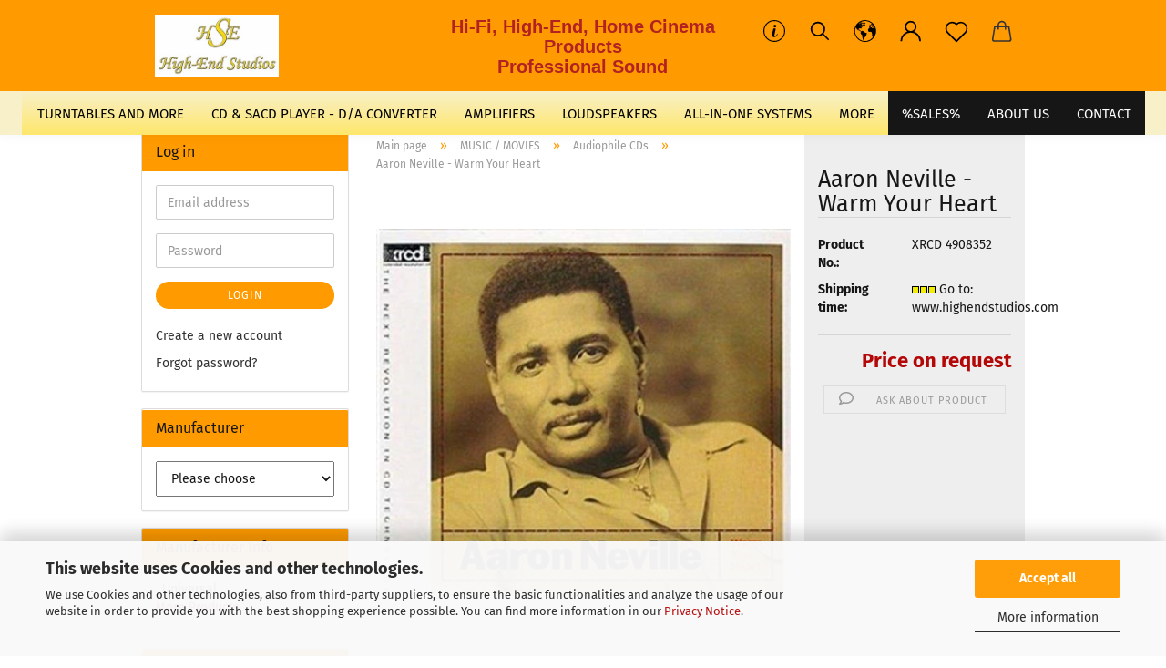

--- FILE ---
content_type: text/html; charset=utf-8
request_url: https://e-shop.highendstudios.de/aaron-neville-warm-your-heart.html
body_size: 16898
content:
<!DOCTYPE html> <html xmlns="http://www.w3.org/1999/xhtml" dir="ltr" lang="en"> <head> <script async
                        data-type="text/javascript"
                        data-src="https://www.googletagmanager.com/gtag/js?id=G-5X3MKT2GGS"
                        type="as-oil"
                        data-purposes="4"
                        data-managed="as-oil"></script> <script async
                data-type="text/javascript"
                type="as-oil"
                data-purposes="4"
                data-managed="as-oil">
            window.dataLayer = window.dataLayer || [];

            
            function gtag() {
                dataLayer.push(arguments);
            }
            
            gtag('js', new Date());

                                    gtag('config', 'AW-1056240853');
            
                                                
            gtag('config', 'G-5X3MKT2GGS', {'debug_mode': true});
                        
                                    var gaDisableG5X3MKT2GGS = 'ga-disable-G-5X3MKT2GGS';
            
            			if (document.cookie.indexOf(gaDisableG5X3MKT2GGS + '=true') > -1) {
				window[gaDisableG5X3MKT2GGS] = true;
			}
			
			function gaOptOut() {
			    				document.cookie = gaDisableG5X3MKT2GGS + '=true; expires=Thu, 31 Dec 2099 23:59:59 UTC; path=/';
				window[gaDisableG5X3MKT2GGS] = true;
								console.log('Disabled Google-Analytics Tracking');
			}

			function gaOptout() {
				gaOptOut();
			}

			function checkGaOptOutAnchor() {
				if (location.hash.substr(1) === 'gaOptOut') {
					gaOptOut();
				}
			}

			checkGaOptOutAnchor();
			window.addEventListener('hashchange', checkGaOptOutAnchor);
            
        </script> <meta name="viewport" content="width=device-width, initial-scale=1, minimum-scale=1.0, maximum-scale=1.0, user-scalable=no" /> <meta http-equiv="Content-Type" content="text/html; charset=utf-8" /> <meta name="language" content="en" /> <title>Aaron Neville - Warm Your Heart</title> <meta property="og:title" content="Aaron Neville - Warm Your Heart" /> <meta property="og:site_name" content="High-End Studios" /> <meta property="og:locale" content="en_EN" /> <meta property="og:type" content="product" /> <meta property="og:description" content="
	Aaron Neville - Warm Your Heart.
	
	Universal XRCD 4908352



	
	
	Produktinformation



	Audio CD (1. März 2006)
	Anzahl Disks/Tonträger: 1
	Label: Universal (Fenn Music)
" /> <meta property="og:image" content="https://e-shop.highendstudios.de/images/product_images/info_images/Aaron-Neville-Warm-your-Heart_XRCD.jpg" /> <base href="https://e-shop.highendstudios.de/" /> <link rel="shortcut icon" href="https://e-shop.highendstudios.de/images/logos/favicon.ico" type="image/x-icon" /> <link rel="apple-touch-icon" href="https://e-shop.highendstudios.de/images/logos/favicon.png" /> <link id="main-css" type="text/css" rel="stylesheet" href="public/theme/styles/system/main.min.css?bust=1768513946" /> <meta name="robots" content="index,follow" /> <link rel="canonical" href="https://e-shop.highendstudios.de/aaron-neville-warm-your-heart.html?language=en" /> <meta property="og:url" content="https://e-shop.highendstudios.de/aaron-neville-warm-your-heart.html?language=en"> <link rel="alternate" hreflang="x-default" href="https://e-shop.highendstudios.de/aaron-neville-warm-your-heart.html?language=de" /> <link rel="alternate" hreflang="en" href="https://e-shop.highendstudios.de/aaron-neville-warm-your-heart.html?language=en" /> <link rel="alternate" hreflang="de" href="https://e-shop.highendstudios.de/aaron-neville-warm-your-heart.html?language=de" /> <script>
// Define dataLayer and the gtag function.
window.dataLayer = window.dataLayer || [];
function gtag(){dataLayer.push(arguments);}

// Set default consent to 'denied' as a placeholder
// Determine actual values based on your own requirements
gtag('consent', 'default', {
'ad_storage': 'denied',
'ad_user_data': 'denied',
'ad_personalization': 'denied',
'analytics_storage': 'denied',
'wait_for_update': 500
});
</script> <script async
data-type="text/javascript"
type="as-oil"
data-purposes="4"
data-managed="as-oil">

function allConsentGranted() {
gtag('consent', 'update', {
'ad_user_data': 'granted',
'ad_personalization': 'granted',
'ad_storage': 'granted',
'analytics_storage': 'granted'
});
}

allConsentGranted();
</script> </head> <body class="page-product-info" data-gambio-namespace="https://e-shop.highendstudios.de/public/theme/javascripts/system" data-jse-namespace="https://e-shop.highendstudios.de/JSEngine/build" data-gambio-controller="initialize" data-gambio-widget="input_number responsive_image_loader transitions header image_maps modal history dropdown core_workarounds anchor" data-input_number-separator="," > <div id="outer-wrapper" > <header id="header" class="navbar"> <div class="inside"> <div class="row"> <div class="navbar-header"> <a class="navbar-brand" href="https://e-shop.highendstudios.de/" title="High-End Studios"> <img id="main-header-logo" class="img-responsive" src="https://e-shop.highendstudios.de/images/logos/hse-logo_final_mozjpeg_300x150_logo.jpg" alt="High-End Studios-Logo"> </a> <button type="button" class="navbar-toggle cart-icon" data-toggle="cart"> <svg width="24" xmlns="http://www.w3.org/2000/svg" viewBox="0 0 40 40"><defs><style>.cls-1{fill:none;}</style></defs><title>cart</title><g id="Ebene_2" data-name="Ebene 2"><g id="Ebene_1-2" data-name="Ebene 1"><path d="M31,13.66a1.08,1.08,0,0,0-1.07-1H26.08V11.28a6.31,6.31,0,0,0-12.62,0v1.36H9.27a1,1,0,0,0-1,1L5.21,32A3.8,3.8,0,0,0,9,35.8H30.19A3.8,3.8,0,0,0,34,31.94Zm-15.42-1V11.28a4.2,4.2,0,0,1,8.39,0v1.35Zm-1.06,5.59a1.05,1.05,0,0,0,1.06-1.06v-2.4H24v2.4a1.06,1.06,0,0,0,2.12,0v-2.4h2.84L31.86,32a1.68,1.68,0,0,1-1.67,1.68H9a1.67,1.67,0,0,1-1.68-1.61l2.94-17.31h3.19v2.4A1.06,1.06,0,0,0,14.51,18.22Z"/></g></g></svg> <span class="cart-products-count hidden">
            0
        </span> </button> </div> <div class="custom-container"> <div class="inside"> <h2 style="text-align: center;"><span style="font-family:verdana,geneva,sans-serif;"><span style="color:#B22222;"><strong>Hi-Fi, High-End,&nbsp;Home Cinema Products<br />
Professional Sound</strong></span></span></h2> </div> </div> <div class="navbar-secondary hidden-xs"> <div id="topbar-container"> <div class="hidden-sm hidden-md hidden-lg top-mobile-search"> <div class="navbar-search collapse"> <form action="advanced_search_result.php" method="get" data-gambio-widget="live_search"> <div class="navbar-search-input-group input-group"> <button type="submit"> <img src="public/theme/images/svgs/search.svg" class="gx-search-input svg--inject" alt=""> </button> <input type="text" name="keywords" placeholder="Search..." class="form-control search-input" autocomplete="off" /> </div> <input type="hidden" value="1" name="inc_subcat" /> <div class="search-result-container"></div> </form> </div> </div> <div class=""> <nav class="navbar-inverse" data-gambio-widget="menu link_crypter" data-menu-switch-element-position="false" data-menu-events='{"desktop": ["click"], "mobile": ["click"]}' data-menu-ignore-class="dropdown-menu"> <ul class="nav navbar-nav"> <li class="dropdown navbar-topbar-item hidden-xs"> <a href="#" class="dropdown-toggle" data-toggle-hover="dropdown"> <svg xmlns="http://www.w3.org/2000/svg" viewBox="0 0 40 40"><defs><style>.cls-1{fill:none;}</style></defs><g id="Ebene_2" data-name="Ebene 2"><g id="Ebene_1-2" data-name="Ebene 1"><path d="M25.2,24.46c-2,5.47-9.65,6.94-8.23-.15l1.67-8h3.5c-.81,4.28-1.39,6.89-2,9.88s3.19.79,4.06-1.7ZM19.45,14.31a2,2,0,0,1-.53-1.42,2.13,2.13,0,0,1,.58-1.42A2,2,0,0,1,21,10.89a1.85,1.85,0,0,1,1.39.58A1.91,1.91,0,0,1,23,12.89a1.88,1.88,0,0,1-.63,1.42,2,2,0,0,1-1.45.55A1.94,1.94,0,0,1,19.45,14.31Z"/><path d="M20,5.5A14.5,14.5,0,1,1,5.5,20,14.51,14.51,0,0,1,20,5.5M20,4A16,16,0,1,0,36,20,16,16,0,0,0,20,4Z"/></g></g></svg> </a> <ul id="secondaryNavigation" class="dropdown-menu"> <li> <a title="NEW ONLINE SHOP" href="https://www.highendstudios.eu" target="_blank" >
													NEW ONLINE SHOP
												</a> </li> <li> <a title="MEDIA ONLINE SHOP" href="https://www.highendstudios.com" target="_blank" >
													MEDIA ONLINE SHOP
												</a> </li> <li> <a title="Documentation" href="https://e-shop.highendstudios.de/info/documentation.html" target="_self" >
													Documentation
												</a> </li> </ul> <script id="secondaryNavigation-menu-template" type="text/mustache">
                                        
                                            <ul id="secondaryNavigation" class="dropdown-menu">
                                                <li v-for="(item, index) in items">
                                                    <a href="javascript:;" :title="item.title" @click="goTo(item.content)">
                                                        {{item.title}}
                                                    </a>
                                                </li>
                                            </ul>
                                        
                                    </script> </li> <li class="navbar-topbar-item topbar-search hidden-xs"> <a href="#" title="Search"> <svg xmlns="http://www.w3.org/2000/svg" viewBox="0 0 40 40"> <g data-name="Ebene 2"> <g data-name="Ebene 1"> <rect class="cls-1" width="40" height="40"/> <path d="M33.34,31.74,25.49,23.9a10.73,10.73,0,1,0-1.59,1.59l7.84,7.85a.59.59,0,0,0,.8,0l.8-.8A.59.59,0,0,0,33.34,31.74ZM17.19,25.63a8.44,8.44,0,1,1,8.44-8.44A8.45,8.45,0,0,1,17.19,25.63Z"/> </g> </g> </svg> </a> <ul class="level_2 dropdown-menu"> <li class="search-dropdown"> <div class="navbar-search collapse"> <form action="advanced_search_result.php" method="get" data-gambio-widget="live_search"> <div class="navbar-search-input-group input-group"> <button type="submit"> <img src="public/theme/images/svgs/search.svg" class="gx-search-input svg--inject" alt=""> </button> <input type="text" name="keywords" placeholder="Search..." class="form-control search-input" autocomplete="off" /> </div> <input type="hidden" value="1" name="inc_subcat" /> <div class="search-result-container"></div> </form> </div> </li> </ul> </li> <li class="dropdown navbar-topbar-item first"> <a href="#" class="dropdown-toggle" data-toggle-hover="dropdown"> <span class="language-code hidden-xs"> <svg width="24" xmlns="http://www.w3.org/2000/svg" viewBox="0 0 40 40"><defs><style>.cls-1{fill:none;}</style></defs><title></title><g id="Ebene_2" data-name="Ebene 2"><g id="Ebene_1-2" data-name="Ebene 1"><polygon points="27.01 11.12 27.04 11.36 26.68 11.43 26.63 11.94 27.06 11.94 27.63 11.88 27.92 11.53 27.61 11.41 27.44 11.21 27.18 10.8 27.06 10.21 26.58 10.31 26.44 10.52 26.44 10.75 26.68 10.91 27.01 11.12"/><polygon points="26.6 11.31 26.62 10.99 26.34 10.87 25.94 10.96 25.65 11.44 25.65 11.74 25.99 11.74 26.6 11.31"/><path d="M18.47,12.66l-.09.22H18v.22h.1l0,.11.25,0,.16-.1.05-.21h.21l.08-.17-.19,0Z"/><polygon points="17.38 13.05 17.37 13.27 17.67 13.24 17.7 13.03 17.52 12.88 17.38 13.05"/><path d="M35.68,19.83a12.94,12.94,0,0,0-.07-1.39,15.83,15.83,0,0,0-1.06-4.35l-.12-.31a16,16,0,0,0-3-4.63l-.25-.26c-.24-.25-.48-.49-.73-.72a16,16,0,0,0-21.59.07,15.08,15.08,0,0,0-1.83,2,16,16,0,1,0,28.21,13.5c.08-.31.14-.62.2-.94a16.2,16.2,0,0,0,.25-2.8C35.69,19.94,35.68,19.89,35.68,19.83Zm-3-6.39.1-.1c.12.23.23.47.34.72H33l-.29,0Zm-2.31-2.79V9.93c.25.27.5.54.73.83l-.29.43h-1L29.73,11ZM11.06,8.87v0h.32l0-.1h.52V9l-.15.21h-.72v-.3Zm.51.72.35-.06s0,.32,0,.32l-.72.05-.14-.17Zm22.12,6.35H32.52l-.71-.53-.75.07v.46h-.24l-.26-.19-1.3-.33v-.84l-1.65.13L27.1,15h-.65l-.32,0-.8.44v.83l-1.62,1.17.14.51h.33l-.09.47-.23.09,0,1.24,1.41,1.6h.61l0-.1H27l.32-.29h.62l.34.34.93.1-.12,1.23,1,1.82-.54,1,0,.48.43.43v1.17l.56.76v1h.49a14.67,14.67,0,0,1-24.9-15V13.8l.52-.64c.18-.35.38-.68.59-1l0,.27-.61.74c-.19.35-.36.72-.52,1.09v.84l.61.29v1.16l.58,1,.48.08.06-.35-.56-.86-.11-.84h.33l.14.86.81,1.19L8.31,18l.51.79,1.29.31v-.2l.51.07,0,.37.4.07.62.17.88,1,1.12.09.11.91-.76.54,0,.81-.11.5,1.11,1.4.09.47s.4.11.45.11.9.65.9.65v2.51l.31.09-.21,1.16.51.68-.09,1.15.67,1.19.87.76.88,0,.08-.29-.64-.54,0-.27.11-.32,0-.34h-.44l-.22-.28.36-.35,0-.26-.4-.11,0-.25.58-.08.87-.42.29-.54.92-1.17-.21-.92L20,27l.84,0,.57-.45.18-1.76.63-.8.11-.52-.57-.18-.38-.62H20.09l-1-.39,0-.74L18.67,21l-.93,0-.53-.84-.48-.23,0,.26-.87.05-.32-.44-.9-.19-.74.86-1.18-.2-.08-1.32-.86-.14.35-.65-.1-.37-1.12.75-.71-.09-.25-.55.15-.57.39-.72.9-.45H13.1v.53l.63.29L13.67,16l.45-.45L15,15l.06-.42L16,13.6l1-.53L16.86,13l.65-.61.24.06.11.14.25-.28.06,0-.27,0-.28-.09v-.27l.15-.12h.32l.15.07.12.25.16,0v0h0L19,12l.07-.22.25.07v.24l-.24.16h0l0,.26.82.25h.19v-.36l-.65-.29,0-.17.54-.18,0-.52-.56-.34,0-.86-.77.37h-.28l.07-.65-1-.25L17,9.83v1l-.78.25-.31.65-.34.06v-.84l-.73-.1-.36-.24-.15-.53,1.31-.77.64-.2.06.43h.36l0-.22.37-.05V9.17l-.16-.07,0-.22.46,0,.27-.29,0,0h0l.09-.09,1-.12.43.36L18,9.28l1.42.33.19-.47h.62l.22-.42L20,8.61V8.09l-1.38-.61-.95.11-.54.28,0,.68-.56-.08-.09-.38.54-.49-1,0-.28.09L15.68,8l.37.06L16,8.39l-.62,0-.1.24-.9,0a2.22,2.22,0,0,0-.06-.51l.71,0,.54-.52-.3-.15-.39.38-.65,0-.39-.53H13L12.12,8h.79l.07.24-.2.19.88,0,.13.32-1,0-.05-.24-.62-.14-.33-.18h-.74A14.66,14.66,0,0,1,29.38,9l-.17.32-.68.26-.29.31.07.36.35,0,.21.53.6-.24.1.7h-.18l-.49-.07-.55.09-.53.75-.76.12-.11.65.32.07-.1.42-.75-.15-.69.15-.15.39.12.8.41.19h.68l.46,0,.14-.37.72-.93.47.1.47-.42.08.32,1.15.78-.14.19-.52,0,.2.28.32.07.37-.16V14l.17-.09-.13-.14-.77-.42-.2-.57h.64l.2.2.55.47,0,.57.57.61.21-.83.39-.22.08.68.38.42h.76a12.23,12.23,0,0,1,.4,1.16ZM12.42,11.27l.38-.18.35.08-.12.47-.38.12Zm2,1.1v.3h-.87l-.33-.09.08-.21.42-.18h.58v.18Zm.41.42v.29l-.22.14-.27,0v-.48Zm-.25-.12v-.35l.3.28Zm.14.7v.29l-.21.21h-.47l.08-.32.22,0,0-.11Zm-1.16-.58h.48l-.62.87-.26-.14.06-.37Zm2,.48v.29h-.46L15,13.37v-.26h0Zm-.43-.39.13-.14.23.14-.18.15Zm18.79,3.8,0-.06c0,.09,0,.17.05.25Z"/><path d="M6.18,13.8v.45c.16-.37.33-.74.52-1.09Z"/></g></g></svg> <span class="topbar-label">en</span> </span> <span class="visible-xs-block"> <span class="fa fa-globe"></span> <span class="topbar-label">&nbsp;Language</span> </span> </a> <ul class="level_2 dropdown-menu"> <li> <form action="/aaron-neville-warm-your-heart.html" method="POST" class="form-horizontal"> <div class="form-group"> <label for="language-select">Change language</label> <select name="language" class="form-control" id="language-select"> <option value="en" selected="selected">English</option> <option value="de">Deutsch</option> </select> </div> <div class="dropdown-footer row"> <input type="submit" class="btn btn-primary btn-block" value="Save" title="Save" /> </div> </form> </li> </ul> </li> <li class="dropdown navbar-topbar-item"> <a title="Login" href="/aaron-neville-warm-your-heart.html#" class="dropdown-toggle" data-toggle-hover="dropdown"> <span class="language-code hidden-xs"> <svg width="24" xmlns="http://www.w3.org/2000/svg" viewBox="0 0 40 40"><defs><style>.cls-1{fill:none;}</style></defs><title></title><g id="Ebene_2" data-name="Ebene 2"><g id="Ebene_1-2" data-name="Ebene 1"><path d="M30.21,24.43a15,15,0,0,0-5.68-3.56,8.64,8.64,0,1,0-9.78,0,15,15,0,0,0-5.68,3.56A14.87,14.87,0,0,0,4.7,35H7a12.61,12.61,0,0,1,25.22,0h2.34A14.88,14.88,0,0,0,30.21,24.43ZM19.64,20.06A6.31,6.31,0,1,1,26,13.75,6.31,6.31,0,0,1,19.64,20.06Z"/></g></g></svg> </span> <span class="visible-xs-inline"> <span class="fa fa-user-o"></span> </span> <span class="topbar-label">Login</span> </a> <ul class="dropdown-menu dropdown-menu-login arrow-top"> <li class="arrow"></li> <li class="dropdown-header hidden-xs">Log in</li> <li> <form action="https://e-shop.highendstudios.de/login.php?action=process" method="post" class="form-horizontal"> <input type="hidden" name="return_url" value="https://e-shop.highendstudios.de/aaron-neville-warm-your-heart.html"> <input type="hidden" name="return_url_hash" value="f7603910d56bfebb4bc9ec571518d4af8f5e30e2139ea804ccecff1f77bb87fe"> <div class="form-group"> <input autocomplete="username" type="email" id="box-login-dropdown-login-username" class="form-control" placeholder="Email" name="email_address" /> </div> <div class="form-group password-form-field" data-gambio-widget="show_password"> <input autocomplete="current-password" type="password" id="box-login-dropdown-login-password" class="form-control" placeholder="Password" name="password" /> <button class="btn show-password hidden" type="button"> <i class="fa fa-eye" aria-hidden="true"></i> </button> </div> <div class="dropdown-footer row"> <input type="submit" class="btn btn-primary btn-block" value="Login" /> <ul> <li> <a title="Create a new account" href="https://e-shop.highendstudios.de/shop.php?do=CreateRegistree">
												Create a new account
											</a> </li> <li> <a title="Forgot password?" href="https://e-shop.highendstudios.de/password_double_opt.php">
												Forgot password?
											</a> </li> </ul> </div> </form> </li> </ul> </li> <li class="navbar-topbar-item"> <a href="https://e-shop.highendstudios.de/wish_list.php" class="dropdown-toggle" title="Show wish list"> <span class="language-code hidden-xs"> <svg width="24" xmlns="http://www.w3.org/2000/svg" viewBox="0 0 40 40"><defs><style>.cls-1{fill:none;}</style></defs><title></title><g id="Ebene_2" data-name="Ebene 2"><g id="Ebene_1-2" data-name="Ebene 1"><path d="M19.19,36a1.16,1.16,0,0,0,1.62,0l12.7-12.61A10,10,0,0,0,20,8.7,10,10,0,0,0,6.5,23.42ZM8.12,10.91a7.6,7.6,0,0,1,5.49-2.26A7.46,7.46,0,0,1,19,10.88l0,0,.18.18a1.15,1.15,0,0,0,1.63,0l.18-.18A7.7,7.7,0,0,1,31.89,21.79L20,33.58,8.12,21.79A7.74,7.74,0,0,1,8.12,10.91Z"/></g></g></svg> </span> <span class="visible-xs-inline"> <span class="fa fa-heart-o"></span> </span> <span class="topbar-label">Wish list</span> </a> </li> <li class="dropdown navbar-topbar-item topbar-cart" data-gambio-widget="cart_dropdown"> <a title="Shopping cart" class="dropdown-toggle" href="/aaron-neville-warm-your-heart.html#" data-toggle="cart" > <span class="cart-info-wrapper"> <svg width="24" xmlns="http://www.w3.org/2000/svg" viewBox="0 0 40 40"><defs><style>.cls-1{fill:none;}</style></defs><title></title><g id="Ebene_2" data-name="Ebene 2"><g id="Ebene_1-2" data-name="Ebene 1"><path d="M31,13.66a1.08,1.08,0,0,0-1.07-1H26.08V11.28a6.31,6.31,0,0,0-12.62,0v1.36H9.27a1,1,0,0,0-1,1L5.21,32A3.8,3.8,0,0,0,9,35.8H30.19A3.8,3.8,0,0,0,34,31.94Zm-15.42-1V11.28a4.2,4.2,0,0,1,8.39,0v1.35Zm-1.06,5.59a1.05,1.05,0,0,0,1.06-1.06v-2.4H24v2.4a1.06,1.06,0,0,0,2.12,0v-2.4h2.84L31.86,32a1.68,1.68,0,0,1-1.67,1.68H9a1.67,1.67,0,0,1-1.68-1.61l2.94-17.31h3.19v2.4A1.06,1.06,0,0,0,14.51,18.22Z"/></g></g></svg> <span class="topbar-label"> <br /> <span class="products">
									0,00 EUR
								</span> </span> <span class="cart-products-count edge hidden"> </span> </span> </a> </li> <li class="navbar-topbar-item visible-xs"> <a title="NEW ONLINE SHOP" href="https://www.highendstudios.eu" target="_blank" > <span class="fa fa-arrow-circle-right"></span>
								&nbsp;NEW ONLINE SHOP
							</a> </li> <li class="navbar-topbar-item visible-xs"> <a title="MEDIA ONLINE SHOP" href="https://www.highendstudios.com" target="_blank" > <span class="fa fa-arrow-circle-right"></span>
								&nbsp;MEDIA ONLINE SHOP
							</a> </li> <li class="navbar-topbar-item visible-xs"> <a title="Documentation" href="https://e-shop.highendstudios.de/info/documentation.html" target="_self" > <span class="fa fa-arrow-circle-right"></span>
								&nbsp;Documentation
							</a> </li> </ul> </nav> </div> </div> </div> </div> </div> <div id="offcanvas-cart-overlay"></div> <div id="offcanvas-cart-content"> <button data-toggle="cart" class="offcanvas-cart-close c-hamburger c-hamburger--htx"> <span></span>
            Menu
        </button> <ul class="dropdown-menu arrow-top cart-dropdown cart-empty"> <li class="arrow"></li> <input type="hidden" id="ga4-view-cart-json" value=""/> <script async
                data-type="text/javascript"
                type="as-oil"
                data-purposes="4"
                data-managed="as-oil">
            function ga4ViewCart() {
                const data = document.getElementById('ga4-view-cart-json');

                if (data && data.value.length) {
                    gtag('event', 'view_cart', JSON.parse(data.value));
                }
            }
        </script> <li class="cart-dropdown-inside"> <div class="cart-empty">
							You do not have any products in your shopping cart yet.
						</div> </li> </ul> </div> <noscript> <div class="alert alert-danger noscript-notice">
			JavaScript is not activated in your browser. Please activate JavaScript to have access to all shop functions and all shop content.
		</div> </noscript> <div id="categories"> <div class="navbar-collapse collapse"> <nav class="navbar-default navbar-categories" data-gambio-widget="menu"> <ul class="level-1 nav navbar-nav"> <li class="level-1-child" data-id="2"> <a class="dropdown-toggle" href="https://e-shop.highendstudios.de/turntables-and-more/" title="TURNTABLES AND MORE">
                                                
                                                    TURNTABLES AND MORE
                                                
                                                                                            </a> </li> <li class="level-1-child" data-id="7"> <a class="dropdown-toggle" href="https://e-shop.highendstudios.de/cd-sacd-player-d-a-converter/" title="CD &amp; SACD PLAYER - D/A CONVERTER">
                                                
                                                    CD &amp; SACD PLAYER - D/A CONVERTER
                                                
                                                                                            </a> </li> <li class="level-1-child" data-id="14"> <a class="dropdown-toggle" href="https://e-shop.highendstudios.de/amplifiers/" title="AMPLIFIERS">
                                                
                                                    AMPLIFIERS
                                                
                                                                                            </a> </li> <li class="level-1-child" data-id="11"> <a class="dropdown-toggle" href="https://e-shop.highendstudios.de/loudspeakers/" title="LOUDSPEAKERS">
                                                
                                                    LOUDSPEAKERS
                                                
                                                                                            </a> </li> <li class="level-1-child" data-id="64"> <a class="dropdown-toggle" href="https://e-shop.highendstudios.de/all-in-one-systems/" title="ALL-IN-ONE SYSTEMS">
                                                
                                                    ALL-IN-ONE SYSTEMS
                                                
                                                                                            </a> </li> <li class="level-1-child" data-id="6"> <a class="dropdown-toggle" href="https://e-shop.highendstudios.de/tuner-radio/" title="TUNER / RADIO">
                                                
                                                    TUNER / RADIO
                                                
                                                                                            </a> </li> <li class="level-1-child" data-id="49"> <a class="dropdown-toggle" href="https://e-shop.highendstudios.de/multimedia/" title="MULTIMEDIA">
                                                
                                                    MULTIMEDIA
                                                
                                                                                            </a> </li> <li class="level-1-child" data-id="78"> <a class="dropdown-toggle" href="https://e-shop.highendstudios.de/home-cinema/" title="HOME CINEMA">
                                                
                                                    HOME CINEMA
                                                
                                                                                            </a> </li> <li class="level-1-child" data-id="77"> <a class="dropdown-toggle" href="https://e-shop.highendstudios.de/special-offers/" title="SPECIAL OFFERS">
                                                
                                                    SPECIAL OFFERS
                                                
                                                                                            </a> </li> <li class="level-1-child" data-id="27"> <a class="dropdown-toggle" href="https://e-shop.highendstudios.de/accessories/" title="ACCESSORIES">
                                                
                                                    ACCESSORIES
                                                
                                                                                            </a> </li> <li class="level-1-child" data-id="51"> <a class="dropdown-toggle" href="https://e-shop.highendstudios.de/music-movies/" title="MUSIC / MOVIES">
                                                
                                                    MUSIC / MOVIES
                                                
                                                                                            </a> </li> <li class="level-1-child" data-id="68"> <a class="dropdown-toggle" href="https://e-shop.highendstudios.de/professional-sound/" title="PROFESSIONAL SOUND">
                                                
                                                    PROFESSIONAL SOUND
                                                
                                                                                            </a> </li> <li class="level-1-child" data-id="41"> <a class="dropdown-toggle" href="https://e-shop.highendstudios.de/hifi-high-end-systems/" title="HiFi &amp; High-End Systems">
                                                
                                                    HiFi &amp; High-End Systems
                                                
                                                                                            </a> </li> <li class="level-1-child" data-id="76"> <a class="dropdown-toggle" href="https://e-shop.highendstudios.de/home-cinema-systems/" title="Home Cinema Systems">
                                                
                                                    Home Cinema Systems
                                                
                                                                                            </a> </li> <li id="mainNavigation" class="custom custom-entries hidden-xs"> <a data-id="top_custom-0" href="https://e-shop.highendstudios.de/special-offers/" target="_self" title="%SALES%">
									%SALES%
							</a> <a data-id="top_custom-1" href="https://e-shop.highendstudios.de/info/philosophy.html" target="_blank" title="About Us">
									About Us
							</a> <a data-id="top_custom-2" href="https://e-shop.highendstudios.de/info/contact.html" title="CONTACT">
									CONTACT
							</a> </li> <script id="mainNavigation-menu-template" type="text/mustache">
                
				    <li id="mainNavigation" class="custom custom-entries hidden-xs">
                        <a v-for="(item, index) in items" href="javascript:;" @click="goTo(item.content)">
                            {{item.title}}
                        </a>
                    </li>
                
            </script> <li class="dropdown custom topmenu-content visible-xs" data-id="top_custom-0"> <a class="dropdown-toggle" href="https://e-shop.highendstudios.de/special-offers/" target="_self" title="%SALES%">
								%SALES%
							</a> </li> <li class="dropdown custom topmenu-content visible-xs" data-id="top_custom-1"> <a class="dropdown-toggle" href="https://e-shop.highendstudios.de/info/philosophy.html" target="_blank" title="About Us">
								About Us
							</a> </li> <li class="dropdown custom topmenu-content visible-xs" data-id="top_custom-2"> <a class="dropdown-toggle" href="https://e-shop.highendstudios.de/info/contact.html" target="_top" title="CONTACT">
								CONTACT
							</a> </li> <li class="dropdown dropdown-more" style="display: none"> <a class="dropdown-toggle" href="#" title="">
                                        More
                                    </a> <ul class="level-2 dropdown-menu ignore-menu"></ul> </li> </ul> </nav> </div> </div> </header> <button id="meco-overlay-menu-toggle" data-toggle="menu" class="c-hamburger c-hamburger--htx visible-xs-block"> <span></span> Menu
				</button> <div id="meco-overlay-menu"> <div class="meco-overlay-menu-search"> <div class=" collapse"> <form action="advanced_search_result.php" method="get" data-gambio-widget="live_search"> <div class="- "> <button type="submit"> <img src="public/theme/images/svgs/search.svg" class="gx-search-input svg--inject" alt=""> </button> <input type="text" name="keywords" placeholder="Search..." class="form-control search-input" autocomplete="off" /> </div> <input type="hidden" value="1" name="inc_subcat" /> <div class="search-result-container"></div> </form> </div> </div> </div> <div id="wrapper"> <div class="row"> <div id="main"> <div class="main-inside"> <script type="application/ld+json">{"@context":"https:\/\/schema.org","@type":"BreadcrumbList","itemListElement":[{"@type":"ListItem","position":1,"name":"Main page","item":"https:\/\/e-shop.highendstudios.de\/"},{"@type":"ListItem","position":2,"name":"MUSIC \/ MOVIES","item":"https:\/\/e-shop.highendstudios.de\/music-movies\/"},{"@type":"ListItem","position":3,"name":"Audiophile CDs","item":"https:\/\/e-shop.highendstudios.de\/music-movies\/audiophile-cds\/"},{"@type":"ListItem","position":4,"name":"Aaron Neville - Warm Your Heart","item":"https:\/\/e-shop.highendstudios.de\/aaron-neville-warm-your-heart.html"}]}</script> <div id="breadcrumb_navi"> <span class="breadcrumbEntry"> <a href="https://e-shop.highendstudios.de/" class="headerNavigation"> <span>Main page</span> </a> </span> <span class="breadcrumbSeparator"> &raquo; </span> <span class="breadcrumbEntry"> <a href="https://e-shop.highendstudios.de/music-movies/" class="headerNavigation"> <span>MUSIC / MOVIES</span> </a> </span> <span class="breadcrumbSeparator"> &raquo; </span> <span class="breadcrumbEntry"> <a href="https://e-shop.highendstudios.de/music-movies/audiophile-cds/" class="headerNavigation"> <span>Audiophile CDs</span> </a> </span> <span class="breadcrumbSeparator"> &raquo; </span> <span class="breadcrumbEntry"> <span>Aaron Neville - Warm Your Heart</span> </span> </div> <div id="shop-top-banner"> </div> <div class="product-info product-info-default row"> <div id="product_image_layer"> <div class="product-info-layer-image"> <div class="product-info-image-inside"> <script>
            
            window.addEventListener('DOMContentLoaded', function(){
				$.extend(true, $.magnificPopup.defaults, { 
					tClose: 'Close (Esc)', // Alt text on close button
					tLoading: 'Loading...', // Text that is displayed during loading. Can contain %curr% and %total% keys
					
					gallery: { 
						tPrev: 'Previous (Left arrow key)', // Alt text on left arrow
						tNext: 'Next (Right arrow key)', // Alt text on right arrow
						tCounter: '%curr% of %total%' // Markup for "1 of 7" counter
						
					}
				});
			});
            
		</script> <div> <div id="product-info-layer-image" class="swiper-container" data-gambio-_widget="swiper" data-swiper-target="" data-swiper-controls="#product-info-layer-thumbnails" data-swiper-slider-options='{"breakpoints": [], "initialSlide": 0, "pagination": ".js-product-info-layer-image-pagination", "nextButton": ".js-product-info-layer-image-button-next", "prevButton": ".js-product-info-layer-image-button-prev", "effect": "fade", "autoplay": null, "initialSlide": ""}' > <div class="swiper-wrapper" > <div class="swiper-slide" > <div class="swiper-slide-inside "> <img class="img-responsive" src="images/product_images/popup_images/Aaron-Neville-Warm-your-Heart_XRCD.jpg" alt="Aaron Neville - Warm Your Heart" title="Aaron Neville - Warm Your Heart" data-magnifier-src="images/product_images/original_images/Aaron-Neville-Warm-your-Heart_XRCD.jpg" /> </div> </div> </div> <script type="text/mustache">
					<template>
						
							{{#.}}
								<div class="swiper-slide {{className}}">
									<div class="swiper-slide-inside">
										<img {{{srcattr}}} alt="{{title}}" title="{{title}}" />
									</div>
								</div>
							{{/.}}
						
					</template>
				</script> </div> </div> </div> </div> </div> <div class="product-info-content col-xs-12" data-gambio-widget="cart_handler" data-cart_handler-page="product-info"> <div class="row"> <div class="product-info-title-mobile  col-xs-12 visible-xs-block visible-sm-block"> <span>Aaron Neville - Warm Your Heart</span> <div> </div> </div> <div class="product-info-stage col-xs-12 col-md-8 centered"> <div id="image-collection-container"> <div class="product-info-image has-zoom" data-gambio-widget="image_gallery_lightbox magnifier" data-magnifier-target=".magnifier-target"> <div class="product-info-image-inside"> <script>
            
            window.addEventListener('DOMContentLoaded', function(){
				$.extend(true, $.magnificPopup.defaults, { 
					tClose: 'Close (Esc)', // Alt text on close button
					tLoading: 'Loading...', // Text that is displayed during loading. Can contain %curr% and %total% keys
					
					gallery: { 
						tPrev: 'Previous (Left arrow key)', // Alt text on left arrow
						tNext: 'Next (Right arrow key)', // Alt text on right arrow
						tCounter: '%curr% of %total%' // Markup for "1 of 7" counter
						
					}
				});
			});
            
		</script> <div> <div id="product_image_swiper" class="swiper-container" data-gambio-widget="swiper" data-swiper-target="" data-swiper-controls="#product_thumbnail_swiper, #product_thumbnail_swiper_mobile" data-swiper-slider-options='{"breakpoints": [], "initialSlide": 0, "pagination": ".js-product_image_swiper-pagination", "nextButton": ".js-product_image_swiper-button-next", "prevButton": ".js-product_image_swiper-button-prev", "effect": "fade", "autoplay": null}' > <div class="swiper-wrapper" > <div class="swiper-slide" > <div class="swiper-slide-inside "> <a onclick="return false" href="images/product_images/original_images/Aaron-Neville-Warm-your-Heart_XRCD.jpg" title="Aaron Neville - Warm Your Heart"> <img class="img-responsive" src="images/product_images/info_images/Aaron-Neville-Warm-your-Heart_XRCD.jpg" alt="Aaron Neville - Warm Your Heart" title="Aaron Neville - Warm Your Heart" data-magnifier-src="images/product_images/original_images/Aaron-Neville-Warm-your-Heart_XRCD.jpg" /> </a> </div> </div> </div> <script type="text/mustache">
					<template>
						
							{{#.}}
								<div class="swiper-slide {{className}}">
									<div class="swiper-slide-inside">
										<img {{{srcattr}}} alt="{{title}}" title="{{title}}" />
									</div>
								</div>
							{{/.}}
						
					</template>
				</script> </div> </div> </div> <input type="hidden" id="current-gallery-hash" value="27da5157ea44c59a8bf145e3044fd2da"> </div> </div> </div> <div class="product-info-details col-xs-12 col-md-4" data-gambio-widget="stickybox product_min_height_fix"> <div class="loading-overlay"></div> <div class="magnifier-overlay"></div> <div class="magnifier-target"> <div class="preloader"></div> </div> <form action="product_info.php?gm_boosted_product=aaron-neville-warm-your-heart&amp;products_id=2374&amp;action=add_product" class="form-horizontal js-product-form product-info"> <input type="hidden" id="update-gallery-hash" name="galleryHash" value=""> <div class="hidden-xs hidden-sm ribbon-spacing"> </div> <h1 class="product-info-title-desktop  hidden-xs hidden-sm">Aaron Neville - Warm Your Heart</h1> <dl class="dl-horizontal"> <dt class="col-xs-4 text-left model-number" >
			Product No.:
		</dt> <dd class="col-xs-8 model-number model-number-text" >
			XRCD 4908352
		</dd> <dt class="col-xs-4 text-left"> <label>
					Shipping time:
				</label> </dt> <dd class="col-xs-8"> <span class="img-shipping-time"> <img src="images/icons/status/2.gif" alt="Go to: www.highendstudios.com" /> </span> <span class="products-shipping-time-value">
					Go to: www.highendstudios.com 
				</span> <a class="js-open-modal text-small abroad-shipping-info" style="display:none" data-modal-type="iframe" data-modal-settings='{"title": "Shipping time:"}' href="popup/payment-shipping-conditions.html" rel="nofollow">
                    (abroad may vary)
                </a> </dd> <dt class="col-xs-4 text-left products-quantity" style="display: none">
        Stock:
    </dt> <dd class="col-xs-8" products-quantity  style="display: none"> <span class="products-quantity-value"> </span>
        
                    
                Piece(s)
            
            </dd> </dl> <div class="modifiers-selection"> </div> <div class="cart-error-msg alert alert-danger" role="alert"></div> <div class="price-container"> <div class="price-calc-container" id="attributes-calc-price"> <div class="current-price-container"> <a href="https://e-shop.highendstudios.de/info/contact.html?subject=Price%20on%20request%3A%20Aaron%20Neville%20-%20Warm%20Your%20Heart" class="price-on-request">Price on request</a> </div> <div class="row"> <input type="hidden" name="products_id" id="products-id" value="2374" /> <div class="product-info-links"> <div class="product-question-container"> <a class="btn-product-question btn btn-block btn-sm" data-gambio-widget="product_question" data-product_question-product-id="2374"> <span class="col-xs-2 btn-icon"> <i class="fa fa-comment-o"></i> </span> <span class="col-xs-10 btn-text">
									Ask about product
								</span> </a> </div> </div> <script id="product-details-text-phrases" type="application/json">
				{
					"productsInCartSuffix": " products in cart", "showCart": "Show cart"
				}
			</script> </div> <div class="paypal-installments paypal-installments-product" data-ppinst-pos="product" data-partner-attribution-id="GambioGmbH_Cart_Hub_PPXO"></div> <div id="easycredit-ratenrechner-product" class="easycredit-rr-container" data-easycredithub-namespace="GXModules/Gambio/Hub/Build/Shop/Themes/All/Javascript/easycredithub" data-easycredithub-widget="easycreditloader"></div> </div> </div> </form> </div> <div class="product-info-description col-md-8" data-gambio-widget="tabs"> <div class="nav-tabs-container" data-gambio-widget="tabs"> <ul class="nav nav-tabs"> <li class="active"> <a href="#" title="Description" onclick="return false">
												Description
											</a> </li> </ul> <div class="tab-content"> <div class="tab-pane active"> <div class="tab-heading"> <a href="#" onclick="return false">Description</a> </div> <div class="tab-body active"> <div id="content"> <div class="product"> <p> <strong>Aaron Neville - Warm Your Heart</strong><span style="font-size: small"><span style="font-family: Arial"><strong>.</strong><br /> <br /> <br /> <em><strong>Universal XRCD&nbsp;</strong></em></span></span><em><strong>4908352</strong></em><br /> <br />
			&nbsp;
		</p> <p> <strong>Produktinformation</strong> </p> <ul> <li>Audio CD&nbsp;(1. M&auml;rz 2006)</li> <li>Anzahl Disks/Tontr&auml;ger:&nbsp;1</li> <li>Label:&nbsp;Universal (Fenn Music)</li> </ul> <div> <br /> <span style="font-size: small"><span style="font-family: Arial"><strong>Titel</strong><br />
			&nbsp;</span></span> <table data-session="261-5736562-5006430" id="dmusic_tracklist_content" style="width: 303px;"> <tbody> <tr id="dmusic_tracklist_header_box"> <th id="dmusic_tracklist_header_preview" style="width: 33px;">&nbsp;</th> <th colspan="99" style="width: 228px;">&nbsp;</th> </tr> <tr id="dmusic_tracklist_player_row_B001SQND2W"> <td data-url="" id="dmusic_tracklist_sample_column_B001SQND2W" style="width: 33px;">1</td> <td data-url="" id="dmusic_tracklist_track_title_B001SQND2W" style="width: 208px;">Louisiana 1927</td> <td id="dmusic_tracklist_duration_B001SQND2W" style="width: 1px;">3:04</td> <td id="dmusic_tracklist_popularity_B001SQND2W">&nbsp;</td> <td id="dmusic_tracklist_digital_buttons_B001SQND2W">&nbsp;</td> </tr> <tr id="dmusic_tracklist_player_row_B001SQE37G"> <td data-url="" id="dmusic_tracklist_sample_column_B001SQE37G" style="width: 33px;">2</td> <td data-url="" id="dmusic_tracklist_track_title_B001SQE37G" style="width: 208px;">Everybody Plays The Fool</td> <td id="dmusic_tracklist_duration_B001SQE37G" style="width: 1px;">4:25</td> <td id="dmusic_tracklist_popularity_B001SQE37G">&nbsp;</td> <td id="dmusic_tracklist_digital_buttons_B001SQE37G">&nbsp;</td> </tr> <tr id="dmusic_tracklist_player_row_B001SQNCWS"> <td data-url="" id="dmusic_tracklist_sample_column_B001SQNCWS" style="width: 33px;">3</td> <td data-url="" id="dmusic_tracklist_track_title_B001SQNCWS" style="width: 208px;">It Feels Like Rain</td> <td id="dmusic_tracklist_duration_B001SQNCWS" style="width: 1px;">4:56</td> <td id="dmusic_tracklist_popularity_B001SQNCWS">&nbsp;</td> <td id="dmusic_tracklist_digital_buttons_B001SQNCWS">&nbsp;</td> </tr> <tr id="dmusic_tracklist_player_row_B001SQND90"> <td data-url="" id="dmusic_tracklist_sample_column_B001SQND90" style="width: 33px;">4</td> <td data-url="" id="dmusic_tracklist_track_title_B001SQND90" style="width: 208px;">Somewhere Somebody</td> <td id="dmusic_tracklist_duration_B001SQND90" style="width: 1px;">3:00</td> <td id="dmusic_tracklist_popularity_B001SQND90">&nbsp;</td> <td id="dmusic_tracklist_digital_buttons_B001SQND90">&nbsp;</td> </tr> <tr id="dmusic_tracklist_player_row_B001SQE4CA"> <td data-url="" id="dmusic_tracklist_sample_column_B001SQE4CA" style="width: 33px;">5</td> <td data-url="" id="dmusic_tracklist_track_title_B001SQE4CA" style="width: 208px;">Don&#39;t Go Please Stay</td> <td id="dmusic_tracklist_duration_B001SQE4CA" style="width: 1px;">2:40</td> <td id="dmusic_tracklist_popularity_B001SQE4CA">&nbsp;</td> <td id="dmusic_tracklist_digital_buttons_B001SQE4CA">&nbsp;</td> </tr> <tr id="dmusic_tracklist_player_row_B001SQNCHI"> <td data-url="" id="dmusic_tracklist_sample_column_B001SQNCHI" style="width: 33px;">6</td> <td data-url="" id="dmusic_tracklist_track_title_B001SQNCHI" style="width: 208px;">With You In Mind</td> <td id="dmusic_tracklist_duration_B001SQNCHI" style="width: 1px;">3:32</td> <td id="dmusic_tracklist_popularity_B001SQNCHI">&nbsp;</td> <td id="dmusic_tracklist_digital_buttons_B001SQNCHI">&nbsp;</td> </tr> <tr id="dmusic_tracklist_player_row_B001SQLJV4"> <td data-url="" id="dmusic_tracklist_sample_column_B001SQLJV4" style="width: 33px;">7</td> <td data-url="" id="dmusic_tracklist_track_title_B001SQLJV4" style="width: 208px;">That&#39;s The Way She Loves&nbsp; &nbsp; &nbsp; &nbsp; &nbsp;</td> <td id="dmusic_tracklist_duration_B001SQLJV4" style="width: 1px;">4:45</td> <td id="dmusic_tracklist_popularity_B001SQLJV4">&nbsp;</td> <td id="dmusic_tracklist_digital_buttons_B001SQLJV4">&nbsp;</td> </tr> <tr id="dmusic_tracklist_player_row_B001SQHDUA"> <td data-url="" id="dmusic_tracklist_sample_column_B001SQHDUA" style="width: 33px;">8</td> <td data-url="" id="dmusic_tracklist_track_title_B001SQHDUA" style="width: 208px;">Angola Bound</td> <td id="dmusic_tracklist_duration_B001SQHDUA" style="width: 1px;">4:32</td> <td id="dmusic_tracklist_popularity_B001SQHDUA">&nbsp;</td> <td id="dmusic_tracklist_digital_buttons_B001SQHDUA">&nbsp;</td> </tr> <tr id="dmusic_tracklist_player_row_B001SQLJXW"> <td data-url="" id="dmusic_tracklist_sample_column_B001SQLJXW" style="width: 33px;">9</td> <td data-url="" id="dmusic_tracklist_track_title_B001SQLJXW" style="width: 208px;">Close Your Eyes</td> <td id="dmusic_tracklist_duration_B001SQLJXW" style="width: 1px;">3:10</td> <td id="dmusic_tracklist_popularity_B001SQLJXW">&nbsp;</td> <td id="dmusic_tracklist_digital_buttons_B001SQLJXW">&nbsp;</td> </tr> <tr id="dmusic_tracklist_player_row_B001SQNCC8"> <td data-url="" id="dmusic_tracklist_sample_column_B001SQNCC8" style="width: 33px;">10</td> <td data-url="" id="dmusic_tracklist_track_title_B001SQNCC8" style="width: 208px;">La Vie Dansante</td> <td id="dmusic_tracklist_duration_B001SQNCC8" style="width: 1px;">3:21</td> <td id="dmusic_tracklist_popularity_B001SQNCC8">&nbsp;</td> <td id="dmusic_tracklist_digital_buttons_B001SQNCC8">&nbsp;</td> </tr> <tr id="dmusic_tracklist_player_row_B001SQHDCI"> <td data-url="" id="dmusic_tracklist_sample_column_B001SQHDCI" style="width: 33px;">11</td> <td data-url="" id="dmusic_tracklist_track_title_B001SQHDCI" style="width: 208px;">Warm Your Heart</td> <td id="dmusic_tracklist_duration_B001SQHDCI" style="width: 1px;">3:49</td> <td id="dmusic_tracklist_popularity_B001SQHDCI">&nbsp;</td> <td id="dmusic_tracklist_digital_buttons_B001SQHDCI">&nbsp;</td> </tr> <tr id="dmusic_tracklist_player_row_B001SQNCTG"> <td data-url="" id="dmusic_tracklist_sample_column_B001SQNCTG" style="width: 33px;">12</td> <td data-url="" id="dmusic_tracklist_track_title_B001SQNCTG" style="width: 208px;">I Bid You Goodnight</td> <td id="dmusic_tracklist_duration_B001SQNCTG" style="width: 1px;">4:00</td> <td id="dmusic_tracklist_popularity_B001SQNCTG">&nbsp;</td> <td id="dmusic_tracklist_digital_buttons_B001SQNCTG">&nbsp;</td> </tr> <tr id="dmusic_tracklist_player_row_B001SQHDMS"> <td data-url="" id="dmusic_tracklist_sample_column_B001SQHDMS" style="width: 33px;">13</td> <td data-url="" id="dmusic_tracklist_track_title_B001SQHDMS" style="width: 208px;">Ave Maria</td> <td id="dmusic_tracklist_duration_B001SQHDMS" style="width: 1px;">4:40</td> <td id="dmusic_tracklist_popularity_B001SQHDMS">&nbsp;</td> <td id="dmusic_tracklist_digital_buttons_B001SQHDMS">&nbsp;</td> </tr> <tr id="dmusic_tracklist_player_row_B001SQE466"> <td data-url="" id="dmusic_tracklist_sample_column_B001SQE466" style="width: 33px;">14</td> <td data-url="" id="dmusic_tracklist_track_title_B001SQE466" style="width: 208px;">House On A Hill</td> </tr> </tbody> </table> </div> </div> </div> </div> </div> </div> </div> </div> <div class="product-info-share col-md-8"> </div> <div id="product-ratings" class="product-info-rating col-md-8"> <div data-gambio-widget="more_text"> <h2>Customer reviews</h2> <p class="no-rating-hint">Unfortunately there are no reviews yet. Be the first who rates this product.</p> <div class="row"> <div class="col-xs-6 col-xs-offset-6 col-sm-4 col-sm-offset-8 col-md-4 col-md-offset-8 text-right"> <a class="btn btn-primary btn-block" href="https://e-shop.highendstudios.de/product_reviews_write.php?info=p2374_aaron-neville---warm-your-heart.html" title="Your opinion">
								Your opinion
							</a> </div> </div> </div> </div> </div> </div> <div class="product-info-listings col-xs-12 clearfix" data-gambio-widget="product_hover"> </div> </div> <script async
				data-type="text/javascript"
				type="as-oil"
				data-purposes="4"
				data-managed="as-oil">
			gtag('event', 'view_item', {
    "currency": "EUR",
    "value": 99,
    "items": [
        {
            "item_id": "XRCD 4908352",
            "item_name": "Aaron Neville - Warm Your Heart",
            "discount": 0,
            "index": 1,
            "item_brand": "_Universal",
            "item_category": "Audiophile CD",
            "item_category2": "MUSIC \/ MOVIES",
            "price": 99,
            "quantity": 1
        }
    ]
});
		</script> </div> </div> <aside id="left"> <div id="gm_box_pos_3" class="gm_box_container"><div class="box box-login panel panel-default"> <div class="panel-heading">
									Log in
							</div> <div class="panel-body"> <form id="loginbox" action="https://e-shop.highendstudios.de/login.php?action=process" method="post"> <div class="form-group input-container"> <span class="input-container"> <input autocomplete="username" type="email" placeholder="Email address" name="email_address" id="box-login-email_address" class="form-control" /> </span> </div> <div class="form-group input-container"> <span class="input-container"> <div class="password-form-field" data-gambio-widget="show_password"> <input autocomplete="current-password" type="password" placeholder="Password" name="password" id="box-login-password" class="form-control" /> <button class="btn show-password hidden" type="button"> <i class="fa fa-eye" aria-hidden="true"></i> </button> </div> </span> </div> <button type="submit" class="btn btn-block btn-primary btn-sm" title="Login">
					Login
				</button> <ul class="box-login-links"> <li> <a title="Create a new account" href="https://e-shop.highendstudios.de/shop.php?do=CreateRegistree">Create a new account</a> </li> <li> <a title="Forgot password?" href="https://e-shop.highendstudios.de/password_double_opt.php">Forgot password?</a> </li> </ul> </form> </div> </div></div> <div id="gm_box_pos_4" class="gm_box_container"><div class="box box-manufacturers panel panel-default"> <div class="panel-heading">
									Manufacturer
							</div> <div class="panel-body"> <form name="manufacturers" id="manufacturers" method="get" action="https://e-shop.highendstudios.de/"> <select name="manufacturers_id" onchange="if(this.value!=''){this.form.submit();}" size="1" class="lightbox_visibility_hidden input-select"> <option value="">Please choose</option> <option value="108">ABSOLUTA</option> <option value="30">ADVANCE PARIS</option> <option value="115">ASTELL & KERN</option> <option value="99">ATC</option> <option value="141">AUDIO ANALOGUE</option> <option value="122">AUDIOLAB</option> <option value="2">AVID</option> <option value="137">AXIOM Pro Audio</option> <option value="100">CARDAS AUDIO</option> <option value="51">CHARIO</option> <option value="119">COPLAND</option> <option value="138">DAS Audio</option> <option value="47">DOLPHIN Audio</option> <option value="49">ELECTROCOMPANIET</option> <option value="92">FURMAN</option> <option value="111">GENELEC</option> <option value="130">GOLD NOTE</option> <option value="139">InAkustik</option> <option value="91">LEXICON</option> <option value="14">MONITOR AUDIO</option> <option value="126">NOLA Speakers</option> <option value="129">NORDOST</option> <option value="78">PHONAR Akustik</option> <option value="131">PIEGA</option> <option value="15">PIONEER</option> <option value="46">PLINIUS</option> <option value="112">Pro-Ject</option> <option value="109">QUADRAL - AURUM</option> <option value="58">REGA</option> <option value="57">RESTEK</option> <option value="36">ROKSAN</option> <option value="98">SHELTER Cartridges</option> <option value="26">SME</option> <option value="95">SOLTON Acoustics</option> <option value="94">SPL Electronics</option> <option value="41">STRAIGHT WIRE</option> <option value="142">SUMIKO</option> <option value="37">SUPRA CABLES</option> <option value="33">SYMPHONIC LINE</option> <option value="106">TARGET HiFi</option> <option value="93">ULTRASONE</option> <option value="56">UNISON RESEARCH</option> <option value="23">VAN DEN HUL</option> <option value="25">VIENNA ACOUSTICS</option> <option value="116">VITUS AUDIO</option> <option value="133">VPI Industries</option> <option value="135">WHARFEDALE</option> <option value="136">WHARFEDALE PRO</option> <option value="31">YAMAHA</option> <option value="74">_Analogue Productions</option> <option value="61">_Audio Fidelity</option> <option value="76">_Blue Note SACD</option> <option value="64">_FIM</option> <option value="70">_Golden String</option> <option value="72">_Harmonix & MuLab</option> <option value="69">_Impex</option> <option value="71">_Impulse SACD</option> <option value="62">_MFSL</option> <option value="68">_ORG Vinyl</option> <option value="63">_Reference Recordings</option> <option value="77">_Sonstige/Various</option> <option value="66">_Universal</option> <option value="123">_Verve SACD</option> <option value="75">_WIND Music</option> </select> </form> </div> </div></div> <div id="gm_box_pos_5" class="gm_box_container"><div class="box box-manufacturers_info panel panel-default"> <div class="panel-heading">
									Manufacturer Info
							</div> <div class="panel-body">
		

		
			
							

			
				_Universal
				<br /> <a href="https://e-shop.highendstudios.de/?manu=m66_-Universal.html">More Products</a> </div> </div></div> <div id="gm_box_pos_6" class="gm_box_container"><div class="box box-newsletter panel panel-default"> <div class="panel-heading">
									Subscribe to our newsletter
							</div> <div class="panel-body"> <form id="sign_in" action="newsletter.php" method="post" data-jse-extensions="validator"> <fieldset> <div class="form-group input-container"> <span class="input-container"> <input type="email" placeholder="Email" class="form-control validate" id="newsletter-email" name="email" value="" data-validator-validate="required email" /> <i class="fa fa-envelope"></i> </span> </div> <div class="form-group"> <button type="submit" class="btn btn-block btn-primary btn-sm" title="Continue to newsletter subscription page">
									Login
								</button> </div> </fieldset> </form> </div> </div></div> <div id="gm_box_pos_8" class="gm_box_container"> <script async
                data-type="text/javascript"
                type="as-oil"
                data-purposes="4"
                data-managed="as-oil">
            gtag('event', 'view_item_list', {
    "item_list_id": "box_new_products",
    "item_list_name": "Whats New Box",
    "items": [
        {
            "item_id": "441159",
            "item_name": "Wharfedale PRO DP-2200F Mk 2, 2-channel PA-Amplifier",
            "index": 1,
            "item_brand": "WHARFEDALE PRO",
            "item_category": "PA-VERSTARKER",
            "item_category2": "PROFESSIONAL SOUND",
            "price": 2099,
            "quantity": 1
        }
    ]
});
        </script> <div class="box box-whatsnew panel panel-default"> <div class="panel-heading"> <span class="fa fa-"></span> New products				<a href="https://e-shop.highendstudios.de/products_new.php" class="pull-right" title="New products"> <span class="fa fa-arrow-circle-right "></span> </a> </div> <div class="panel-body"> <div class="promotion-box-image"> <a href="https://e-shop.highendstudios.de/wharfedale-pro-dp-2200f-mk-2-2-channel-pa-amplifier.html" title="Wharfedale PRO DP-2200F Mk 2"> <img class="img-responsive" src="images/product_images/thumbnail_images/Wharfedale-Pro-DP-2200F-MK2_1.jpg" alt="Wharfedale PRO DP-2200F Mk 2" title="Wharfedale PRO DP-2200F Mk 2" /> </a> </div> <div> <br /> <span class="promotion-box-title "> <a href="https://e-shop.highendstudios.de/wharfedale-pro-dp-2200f-mk-2-2-channel-pa-amplifier.html" title="Wharfedale PRO DP-2200F Mk 2">
						Wharfedale PRO DP-2200F Mk 2, 2-channel PA-Amplifier
					</a> </span> <br /> <br /> <span class="promotion-box-price"> <a href="https://e-shop.highendstudios.de/wharfedale-pro-dp-2200f-mk-2-2-channel-pa-amplifier.html" title="Wharfedale PRO DP-2200F Mk 2">
						2.099,00 EUR
					</a> </span> <br /> </div> </div> </div></div> <div id="gm_box_pos_10" class="gm_box_container"><div class="box box-mailbeez_shopvoting panel panel-default"> <div class="panel-heading">
									Shopreviews
							</div> <div class="panel-body"> <div id="overshopreviewbox0"><link rel="stylesheet" type="text/css" href="//e-shop.highendstudios.de/ext/mailhive/configbeez/config_shopvoting/templates/tstyles/web4d-colour//stylesheetbox.css?v=4.9542" /> <div class="detailshopreviewbox"> <h3 class="maincolordark">Shopreviews</h3> <div class="starBlock" title="4.96 - Very good"> <div class="ratingBlock ratingBlockStars1"><a href="https://e-shop.highendstudios.de/shop-reviews.php">&nbsp;</a></div> </div> <p class="reviewValue"><a href="https://e-shop.highendstudios.de/shop-reviews.php">Very good</a></p> <p class="ratingValue"> <span>4.96</span> / 5.00
    </p> <p class="reviewtext" itemprop="description"> <a href="https://e-shop.highendstudios.de/shop-reviews.php" title="Super shop.
Super Team.
Alles am besten.
Vielen Dank">Super shop.
Super Team.
Alles am besten.
Vielen Dank</a> </p> <p class="totalreview"><a href="https://e-shop.highendstudios.de/shop-reviews.php">Total: 161</a></p> </div><strong><a title="Rundpool, Ovalpool und Achtformpool Swimmingpool kaufen von Germany-Pools.de, einfache Montage im Garten viele tolle Swimmingpools erwarten Sie im Poolshop Profi-Poolwelt.de egal ob Stahlwandpool oder Edelstahlpool Schwimmbecken." href="https://www.profi-poolwelt.de/">stahlwandpool</a></strong></div> </div> </div></div> </aside> <aside id="right"> </aside> </div> </div> <footer id="footer"> <div class="footer-header"> <p style="text-align: center"> <span style="font-size: x-small"><span style="font-family: Verdana"><strong>online e-shop by High-End Studios&nbsp;&nbsp;-&nbsp;<em> </em>All Rights Reserved&nbsp;&nbsp; &copy; 2009-2026</strong></span></span> </p> </div> <div class="inside"> <div class="row"> <div class="footer-col-1"><div class="box box-content panel panel-default"> <div class="panel-heading"> <span class="panel-title footer-column-title">More about...</span> </div> <div class="panel-body"> <nav> <ul id="info" class="nav"> <li> <a href="https://e-shop.highendstudios.de/info/philosophy.html" title="About Us">
													About Us
												</a> </li> <li> <a href="https://e-shop.highendstudios.de/info/conditions-of-use.html" title="Terms & Conditions">
													Terms & Conditions
												</a> </li> <li> <a href="https://e-shop.highendstudios.de/info/contact.html" title="Contact">
													Contact
												</a> </li> <li> <a href="https://e-shop.highendstudios.de/info/callback-service.html" title="Callback Service">
													Callback Service
												</a> </li> <li> <a href="https://e-shop.highendstudios.de/info/imprint.html" title="Imprint">
													Imprint
												</a> </li> <li> <a href="https://e-shop.highendstudios.de/info/payment-shipping-conditions.html" title="Payment & Shipping">
													Payment & Shipping
												</a> </li> <li> <a href="https://e-shop.highendstudios.de/info/right-of-withdrawal.html" title="Withdrawal">
													Withdrawal
												</a> </li> <li> <a href="https://e-shop.highendstudios.de/info/data-protection.html" title="Data Protection">
													Data Protection
												</a> </li> <li> <a href="https://e-shop.highendstudios.de/info/documentation.html" title="Documents">
													Documents
												</a> </li> <li> <a href="https://e-shop.highendstudios.de/info/sitemap.html" title="Sitemap">
													Sitemap
												</a> </li> </ul> <ul class="nav"> <li><a href="javascript:;" trigger-cookie-consent-panel>Cookie Settings</a></li> </ul> <script id="info-menu-template" type="text/mustache">
                            
                                <ul id="info" class="nav">
                                    <li v-for="(item, index) in items">
                                        <a href="javascript:;" @click="goTo(item.content)">
                                            {{item.title}}
                                        </a>
                                    </li>
                                </ul>
                            
                        </script> </nav> </div> </div></div> <div class="footer-col-2"> <div class="box box-content panel panel-default"> <div class="panel-heading"> <div class="panel-title footer-column-title">
										PRODUCTS
									</div> </div> <div class="panel-body"> <ul> <li><a href="https://e-shop.highendstudios.de/turntables-and-more/">TURNTABLES AND MORE</a></li> <li><a href="https://e-shop.highendstudios.de/cd-sacd-player-d-a-converter/">CD &amp; SACD PLAYER - D/A CONVERTER</a></li> <li><a href="https://e-shop.highendstudios.de/amplifiers/">AMPLIFIERS</a></li> <li><a href="https://e-shop.highendstudios.de/loudspeakers/">LOUDSPEAKERS</a></li> <li><a href="https://e-shop.highendstudios.de/all-in-one-systems/">ALL-IN-ONE SYSTEMS</a></li> <li><a href="https://e-shop.highendstudios.de/tuner-radio/">TUNER / RADIO</a></li> <li><a href="https://e-shop.highendstudios.de/multimedia/">MULTIMEDIA</a></li> <li><a href="https://e-shop.highendstudios.de/home-cinema/">HOME CINEMA</a></li> <li><a href="https://e-shop.highendstudios.de/special-offers/">SPECIAL OFFERS</a></li> <li><a href="https://e-shop.highendstudios.de/accessories/">ACCESSORIES</a></li> <li><a href="https://e-shop.highendstudios.de/music-movies/">MUSIC / MOVIES</a></li> <li><a href="https://e-shop.highendstudios.de/professional-sound/">PROFESSIONAL SOUND</a></li> <li><a href="https://e-shop.highendstudios.de/hifi-high-end-systems/">HiFi &amp; High-End Systems</a></li> <li><a href="https://e-shop.highendstudios.de/home-cinema-systems/">Home Cinema Systems</a></li> </ul> </div> </div> </div> <div class="footer-col-3"> <div class="box box-content panel panel-default"> <div class="panel-heading"> <div class="panel-title footer-column-title">
										MANUFACTURERS
									</div> </div> <div class="panel-body"> <table border="0" cellpadding="1" cellspacing="1" style="width: 278px;"> <tbody> <tr> <td><a href="https://e-shop.highendstudios.de/?manufacturers_id=30">ADVANCE PARIS</a><br /> <a href="https://e-shop.highendstudios.de/?manufacturers_id=115">ASTELL &amp; KERN</a><br /> <a href="https://e-shop.highendstudios.de/?manufacturers_id=99">ATC</a><br /> <a href="https://e-shop.highendstudios.de/?manufacturers_id=141">AUDIO ANALOGUE</a><br /> <a href="https://e-shop.highendstudios.de/?manufacturers_id=122">AUDIOLAB</a><br /> <a href="https://e-shop.highendstudios.de/?manufacturers_id=2">AVID</a><br /> <a href="https://e-shop.highendstudios.de/?manufacturers_id=100">CARDAS AUDIO</a><br /> <a href="https://e-shop.highendstudios.de/?manufacturers_id=51">CHARIO</a><br /> <a href="https://e-shop.highendstudios.de/?manufacturers_id=119">COPLAND</a><br /> <a href="https://e-shop.highendstudios.de/?manufacturers_id=138">DAS AUDIO</a><br /> <a href="https://e-shop.highendstudios.de/?manufacturers_id=49">ELECTROCOMPANIET</a><br /> <a href="https://e-shop.highendstudios.de/?manufacturers_id=111">GENELEC</a><br /> <a href="https://e-shop.highendstudios.de/?manufacturers_id=130">GOLD NOTE</a><br /> <a href="https://e-shop.highendstudios.de/?manufacturers_id=139">InAkustik</a><br /> <a href="https://e-shop.highendstudios.de/?manufacturers_id=91">LEXICON</a><br /> <a href="https://e-shop.highendstudios.de/?manufacturers_id=14">MONITOR AUDIO</a><br /> <a href="https://e-shop.highendstudios.de/?manufacturers_id=78">PHONAR Akustik</a><br /> <a href="https://e-shop.highendstudios.de/?manufacturers_id=131">PIEGA</a><br /> <a href="https://e-shop.highendstudios.de/?manufacturers_id=46">PLINIUS</a></td> <td><a href="https://e-shop.highendstudios.de/?manufacturers_id=112">PROJECT</a><br /> <a href="https://e-shop.highendstudios.de/?manufacturers_id=109">QUADRAL</a><br /> <a href="https://e-shop.highendstudios.de/?manufacturers_id=58">REGA</a><br /> <a href="https://e-shop.highendstudios.de/?manufacturers_id=57">RESTEK</a><br /> <a href="https://e-shop.highendstudios.de/?manufacturers_id=36">ROKSAN</a><br /> <a href="https://e-shop.highendstudios.de/?manufacturers_id=98">SHELTER Cartridges</a><br /> <a href="https://e-shop.highendstudios.de/?manufacturers_id=95">​SOLTON Acoustics</a><br /> <a href="https://e-shop.highendstudios.de/?manufacturers_id=94">SPL Electronics</a><br /> <a href="https://e-shop.highendstudios.de/?manufacturers_id=41">STRAIGHT WIRE</a><br /> <a href="https://e-shop.highendstudios.de/?manufacturers_id=142">SUMIKO Cartridges</a><br /> <a href="https://e-shop.highendstudios.de/?manufacturers_id=37">SUPRA CABLES</a><br /> <a href="https://e-shop.highendstudios.de/?manufacturers_id=33">SYMPHONIC LINE</a><br /> <a href="https://e-shop.highendstudios.de/?manufacturers_id=93">ULTRASONE</a><br /> <a href="https://e-shop.highendstudios.de/?manufacturers_id=56">UNISON RESEARCH</a><br /> <a href="https://e-shop.highendstudios.de/?manufacturers_id=23">VAN DEN HUL</a><br /> <a href="https://e-shop.highendstudios.de/?manufacturers_id=25">VIENNA ACOUSTICS</a><br /> <a href="https://e-shop.highendstudios.de/?manufacturers_id=133">VPI Industries</a><br /> <a href="https://e-shop.highendstudios.de/?manufacturers_id=135">WHARFEDALE</a><br /> <a href="https://e-shop.highendstudios.de/?manufacturers_id=136">WHARFEDALE PRO</a></td> </tr> </tbody> </table> </div> </div> </div> <div class="footer-col-4"> <div class="box box-content panel panel-default"> <div class="panel-heading"> <div class="panel-title footer-column-title">
										In Social Media
									</div> </div> <div class="panel-body"> <p> <a href="https://de.linkedin.com/in/highendstudios" target="_blank"><img alt="" src="images/LinkedIn.jpg" style="width: 120px; height: 47px;" /></a> </p> <p> <br /> <strong>AudioMarkt Link<br /> <a href="https://www.audio-markt.de/market/start/?filter_submitted=1&amp;page_filter_field_user_id=11223" target="_blank"><img alt="" src="images/am_logo_120px_tr.gif" style="height: 60px; width: 120px;" /></a></strong> </p> <p> <br /> <strong>Pay easily with<br />
	3%&nbsp;Discount:</strong><br /> <a href="https://e-shop.highendstudios.de/info/Shipping-and-payment-conditions.html" target="_blank"><img alt="" src="images/eu-bank-transfer.jpg" style="width: 120px; height: 83px;" /></a> </p> </div> </div> </div> </div> </div> <div class="footer-bottom">© 2009-2026 Powered by High-End Studios, under the GNU General Public License (V2). Based on: xt:Commerce & Gambio Shopsoftware. Copyright © 2026</div> </footer> </div> <a class="pageup" data-gambio-widget="pageup" title="Upward" href="#"> </a> <div class="layer" style="display: none;"> <div id="magnific_wrapper"> <div class="modal-dialog"> <div class="modal-content">
						{{#title}}
						<div class="modal-header"> <span class="modal-title">{{title}}</span> </div>
						{{/title}}
		
						<div class="modal-body">
							{{{items.src}}}
						</div>
		
						{{#showButtons}}
						<div class="modal-footer">
							{{#buttons}}
							<button type="button" id="button_{{index}}_{{uid}}" data-index="{{index}}" class="btn {{class}}" >{{name}}</button>
							{{/buttons}}
						</div>
						{{/showButtons}}
					</div> </div> </div> <div id="modal_prompt"> <div>
					{{#content}}
					<div class="icon">&nbsp;</div> <p>{{.}}</p>
					{{/content}}
					<form name="prompt" action="#"> <input type="text" name="input" value="{{value}}" autocomplete="off" /> </form> </div> </div> <div id="modal_alert"> <div class="white-popup">
					{{#content}}
					<div class="icon">&nbsp;</div> <p>{{{.}}}</p>
					{{/content}}
				</div> </div> </div> <input type='hidden' id='page_namespace' value='PRODUCT_INFO'/><script src="public/theme/javascripts/system/init-en.min.js?bust=a8fb3cda7a0d5621cb1d4abc148a5714" data-page-token="b1b6aa8cb7643bb4b9ae23e25ca92922" id="init-js"></script> <script src="public/theme/javascripts/system/Global/scripts.js?bust=a8fb3cda7a0d5621cb1d4abc148a5714"></script> <script src='GXModules/Gambio/Widgets/Build/Map/Shop/Javascript/MapWidget.min.js'></script> <script type="text/javascript">
            (function () {
                function async_load() {
                    var s = document.createElement('script');
                    s.type = 'text/javascript';
                    s.async = true;
                    s.src = 'https://e-shop.highendstudios.de/mailhive.php?cron_simple=1';
                    var x = document.getElementsByTagName('script')[0];
                    x.parentNode.insertBefore(s, x);
                }

                if (window.attachEvent)
                    window.attachEvent('onload', async_load);
                else
                    window.addEventListener('load', async_load, false);
            })();
        </script> <script id="oil-configuration" type="application/configuration">
			{
			  "config_version": 1,
			  "advanced_settings": true,
			  "timeout": 0,
			  "iabVendorListUrl": "https://e-shop.highendstudios.de/shop.php?do=CookieConsentPanelVendorListAjax/List",
			  "only_essentials_button_status": false,
			  "locale": {
				"localeId": "enEN_01",
				"version": 1,
				"texts": {
				  "label_intro_heading": "This website uses Cookies and other technologies.",
				  "label_intro": "We use Cookies and other technologies, also from third-party suppliers, to ensure the basic functionalities and analyze the usage of our website in order to provide you with the best shopping experience possible. You can find more information in our <a href='shop_content.php?coID=2'>Privacy Notice</a>.",
				  "label_button_yes": "Save",
				  "label_button_yes_all": "Accept all",
				  "label_button_only_essentials": "Only Essentials",
				  "label_button_advanced_settings": "More information",
				  "label_cpc_heading": "Cookie settings",
				  "label_cpc_activate_all": "Activate all",
				  "label_cpc_deactivate_all": "Deactivate all",
				  "label_nocookie_head": "No Cookies allowed.",
				  "label_nocookie_text": "Please activate Cookies in the settings of your browser. "
				}
			  }
			}

		</script> <script src="GXModules/Gambio/CookieConsentPanel/Shop/Javascript/oil.js"></script> <script>!function(e){var n={};function t(o){if(n[o])return n[o].exports;var r=n[o]={i:o,l:!1,exports:{}};return e[o].call(r.exports,r,r.exports,t),r.l=!0,r.exports}t.m=e,t.c=n,t.d=function(e,n,o){t.o(e,n)||Object.defineProperty(e,n,{configurable:!1,enumerable:!0,get:o})},t.r=function(e){Object.defineProperty(e,"__esModule",{value:!0})},t.n=function(e){var n=e&&e.__esModule?function(){return e.default}:function(){return e};return t.d(n,"a",n),n},t.o=function(e,n){return Object.prototype.hasOwnProperty.call(e,n)},t.p="/",t(t.s=115)}({115:function(e,n,t){"use strict";!function(e,n){e.__cmp||(e.__cmp=function(){function t(e){if(e){var t=!0,r=n.querySelector('script[type="application/configuration"]#oil-configuration');if(null!==r&&r.text)try{var a=JSON.parse(r.text);a&&a.hasOwnProperty("gdpr_applies_globally")&&(t=a.gdpr_applies_globally)}catch(e){}e({gdprAppliesGlobally:t,cmpLoaded:o()},!0)}}function o(){return!(!e.AS_OIL||!e.AS_OIL.commandCollectionExecutor)}var r=[],a=function(n,a,c){if("ping"===n)t(c);else{var i={command:n,parameter:a,callback:c};r.push(i),o()&&e.AS_OIL.commandCollectionExecutor(i)}};return a.commandCollection=r,a.receiveMessage=function(n){var a=n&&n.data&&n.data.__cmpCall;if(a)if("ping"===a.command)t(function(e,t){var o={__cmpReturn:{returnValue:e,success:t,callId:a.callId}};n.source.postMessage(o,n.origin)});else{var c={callId:a.callId,command:a.command,parameter:a.parameter,event:n};r.push(c),o()&&e.AS_OIL.commandCollectionExecutor(c)}},function(n){(e.attachEvent||e.addEventListener)("message",function(e){n.receiveMessage(e)},!1)}(a),function e(){if(!(n.getElementsByName("__cmpLocator").length>0))if(n.body){var t=n.createElement("iframe");t.style.display="none",t.name="__cmpLocator",n.body.appendChild(t)}else setTimeout(e,5)}(),a}())}(window,document)}});</script> <script src="GXModules/Gambio/CookieConsentPanel/Shop/Javascript/GxCookieConsent.js"></script> <script  async
                 data-type="text/javascript"
                 data-src="GXModules/Gambio/Google/GA4/Shop/Js/main.js"
                 type="as-oil"
                 data-purposes="4"
                 data-managed="as-oil"></script> <script async
                data-type="text/javascript"
                type="as-oil"
                data-purposes="4"
                data-managed="as-oil">
            function dispatchGTagEvent(name, data) {
                if (!name) {
                    return;
                }

                gtag('event', name, data);
            }
        </script> </body> </html>